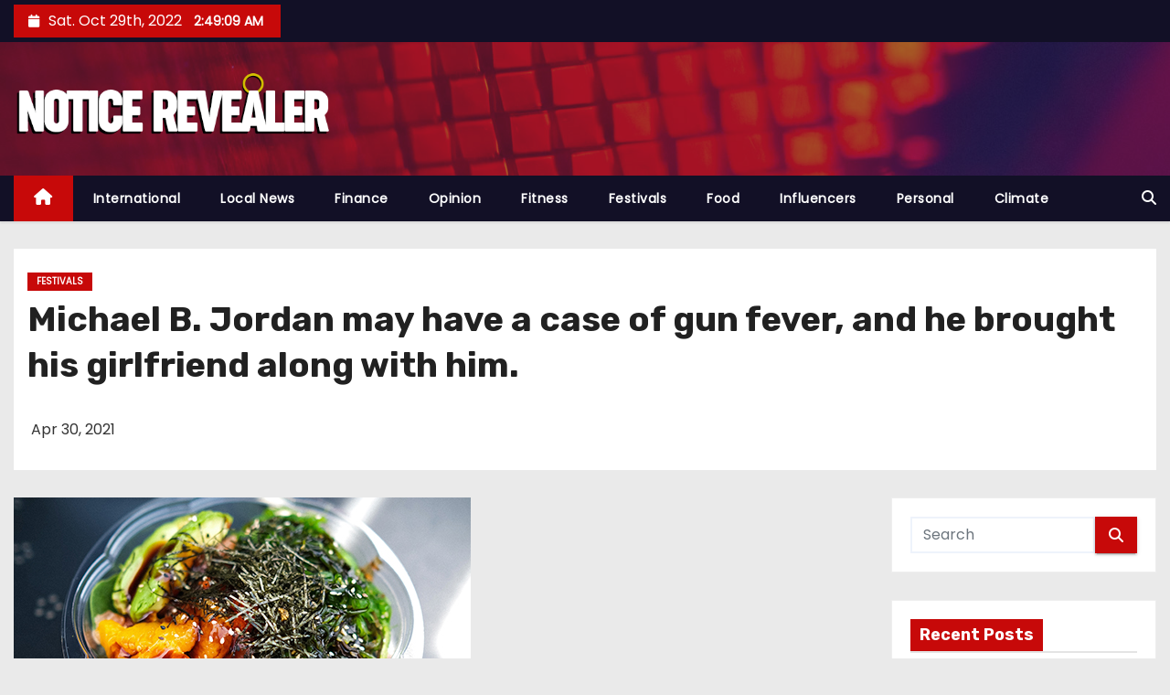

--- FILE ---
content_type: text/html; charset=UTF-8
request_url: https://www.noticerevealer.com/3007/festivals/avc
body_size: 7722
content:
<!-- =========================
     Page Breadcrumb   
============================== -->
<!DOCTYPE html>
<html lang="en-US">
<head>
<meta charset="UTF-8">
<meta name="viewport" content="width=device-width, initial-scale=1">
<link rel="profile" href="https://gmpg.org/xfn/11">
<title>Michael B. Jordan may have a case of gun fever, and he brought his girlfriend along with him. &#8211; Notice Revealer</title>
<link rel='dns-prefetch' href='//fonts.googleapis.com' />
<link rel='dns-prefetch' href='//s.w.org' />
<link rel="alternate" type="application/rss+xml" title="Notice Revealer &raquo; Feed" href="https://www.noticerevealer.com/feed" />
<link rel="alternate" type="application/rss+xml" title="Notice Revealer &raquo; Comments Feed" href="https://www.noticerevealer.com/comments/feed" />
<link rel="alternate" type="application/rss+xml" title="Notice Revealer &raquo; Michael B. Jordan may have a case of gun fever, and he brought his girlfriend along with him. Comments Feed" href="https://www.noticerevealer.com/3007/festivals/avc/feed" />
		<script type="text/javascript">
			window._wpemojiSettings = {"baseUrl":"https:\/\/s.w.org\/images\/core\/emoji\/13.0.0\/72x72\/","ext":".png","svgUrl":"https:\/\/s.w.org\/images\/core\/emoji\/13.0.0\/svg\/","svgExt":".svg","source":{"concatemoji":"https:\/\/www.noticerevealer.com\/wp-includes\/js\/wp-emoji-release.min.js?ver=5.5.11"}};
			!function(e,a,t){var n,r,o,i=a.createElement("canvas"),p=i.getContext&&i.getContext("2d");function s(e,t){var a=String.fromCharCode;p.clearRect(0,0,i.width,i.height),p.fillText(a.apply(this,e),0,0);e=i.toDataURL();return p.clearRect(0,0,i.width,i.height),p.fillText(a.apply(this,t),0,0),e===i.toDataURL()}function c(e){var t=a.createElement("script");t.src=e,t.defer=t.type="text/javascript",a.getElementsByTagName("head")[0].appendChild(t)}for(o=Array("flag","emoji"),t.supports={everything:!0,everythingExceptFlag:!0},r=0;r<o.length;r++)t.supports[o[r]]=function(e){if(!p!p.fillText)return!1;switch(p.textBaseline="top",p.font="600 32px Arial",e){case"flag":return s([127987,65039,8205,9895,65039],[127987,65039,8203,9895,65039])?!1:!s([55356,56826,55356,56819],[55356,56826,8203,55356,56819])&&!s([55356,57332,56128,56423,56128,56418,56128,56421,56128,56430,56128,56423,56128,56447],[55356,57332,8203,56128,56423,8203,56128,56418,8203,56128,56421,8203,56128,56430,8203,56128,56423,8203,56128,56447]);case"emoji":return!s([55357,56424,8205,55356,57212],[55357,56424,8203,55356,57212])}return!1}(o[r]),t.supports.everything=t.supports.everything&&t.supports[o[r]],"flag"!==o[r]&&(t.supports.everythingExceptFlag=t.supports.everythingExceptFlag&&t.supports[o[r]]);t.supports.everythingExceptFlag=t.supports.everythingExceptFlag&&!t.supports.flag,t.DOMReady=!1,t.readyCallback=function(){t.DOMReady=!0},t.supports.everything(n=function(){t.readyCallback()},a.addEventListener?(a.addEventListener("DOMContentLoaded",n,!1),e.addEventListener("load",n,!1)):(e.attachEvent("onload",n),a.attachEvent("onreadystatechange",function(){"complete"===a.readyState&&t.readyCallback()})),(n=t.source{}).concatemoji?c(n.concatemoji):n.wpemoji&&n.twemoji&&(c(n.twemoji),c(n.wpemoji)))}(window,document,window._wpemojiSettings);
		</script>
		<style type="text/css">
img.wp-smiley,
img.emoji {
	display: inline !important;
	border: none !important;
	box-shadow: none !important;
	height: 1em !important;
	width: 1em !important;
	margin: 0 .07em !important;
	vertical-align: -0.1em !important;
	background: none !important;
	padding: 0 !important;
}
</style>
	<link rel='stylesheet' id='wp-block-library-css'  href='https://www.noticerevealer.com/wp-includes/css/dist/block-library/style.min.css?ver=5.5.11' type='text/css' media='all' />
<link rel='stylesheet' id='newses-fonts-css'  href='//fonts.googleapis.com/css?family=Rubik%3A400%2C500%2C700%7CPoppins%3A400%26display%3Dswap&#038;subset=latin%2Clatin-ext' type='text/css' media='all' />
<link rel='stylesheet' id='bootstrap-css'  href='https://www.noticerevealer.com/wp-content/themes/newses/css/bootstrap.css?ver=5.5.11' type='text/css' media='all' />
<link rel='stylesheet' id='newses-style-css'  href='https://www.noticerevealer.com/wp-content/themes/newses/style.css?ver=5.5.11' type='text/css' media='all' />
<link rel='stylesheet' id='newses-default-css'  href='https://www.noticerevealer.com/wp-content/themes/newses/css/colors/default.css?ver=5.5.11' type='text/css' media='all' />
<link rel='stylesheet' id='font-awesome-css'  href='https://www.noticerevealer.com/wp-content/themes/newses/css/font-awesome.css?ver=5.5.11' type='text/css' media='all' />
<link rel='stylesheet' id='smartmenus-css'  href='https://www.noticerevealer.com/wp-content/themes/newses/css/jquery.smartmenus.bootstrap.css?ver=5.5.11' type='text/css' media='all' />
<link rel='stylesheet' id='newses-swiper.min-css'  href='https://www.noticerevealer.com/wp-content/themes/newses/css/swiper.min.css?ver=5.5.11' type='text/css' media='all' />
<script type='text/javascript' src='https://www.noticerevealer.com/wp-includes/js/jquery/jquery.js?ver=1.12.4-wp' id='jquery-core-js'></script>
<script type='text/javascript' src='https://www.noticerevealer.com/wp-content/themes/newses/js/navigation.js?ver=5.5.11' id='newses-navigation-js'></script>
<script type='text/javascript' src='https://www.noticerevealer.com/wp-content/themes/newses/js/bootstrap.js?ver=5.5.11' id='bootstrap-js'></script>
<script type='text/javascript' src='https://www.noticerevealer.com/wp-content/themes/newses/js/jquery.marquee.js?ver=5.5.11' id='newses-marquee-js-js'></script>
<script type='text/javascript' src='https://www.noticerevealer.com/wp-content/themes/newses/js/swiper.min.js?ver=5.5.11' id='newses-swiper.min.js-js'></script>
<script type='text/javascript' src='https://www.noticerevealer.com/wp-content/themes/newses/js/jquery.smartmenus.js?ver=5.5.11' id='smartmenus-js-js'></script>
<script type='text/javascript' src='https://www.noticerevealer.com/wp-content/themes/newses/js/bootstrap-smartmenus.js?ver=5.5.11' id='bootstrap-smartmenus-js-js'></script>
<link rel="https://api.w.org/" href="https://www.noticerevealer.com/wp-json/" /><link rel="alternate" type="application/json" href="https://www.noticerevealer.com/wp-json/wp/v2/posts/3007" /><link rel="EditURI" type="application/rsd+xml" title="RSD" href="https://www.noticerevealer.com/xmlrpc.php?rsd" />
<link rel="wlwmanifest" type="application/wlwmanifest+xml" href="https://www.noticerevealer.com/wp-includes/wlwmanifest.xml" /> 
<link rel='prev' title='The Premier League has issued the following statement ahead of a proposed boycott of social media by its clubs this weekend.' href='https://www.noticerevealer.com/3006/influencers/avc' />
<link rel='next' title='Next Post' href='https://www.noticerevealer.com/3009/opinion/avc' />
<meta name="generator" content="WordPress 5.5.11" />
<link rel="canonical" href="https://www.noticerevealer.com/3007/festivals/avc" />
<link rel='shortlink' href='https://www.noticerevealer.com/?p=3007' />
<link rel="alternate" type="application/json+oembed" href="https://www.noticerevealer.com/wp-json/oembed/1.0/embed?url=https%3A%2F%2Fwww.noticerevealer.com%2F3007%2Ffestivals%2Favc" />
<link rel="alternate" type="text/xml+oembed" href="https://www.noticerevealer.com/wp-json/oembed/1.0/embed?url=https%3A%2F%2Fwww.noticerevealer.com%2F3007%2Ffestivals%2Favc&#038;format=xml" />
<link rel="pingback" href="https://www.noticerevealer.com/xmlrpc.php">        <style type="text/css">
                        .site-title a,
            .site-description {
                position: absolute;
                clip: rect(1px, 1px, 1px, 1px);
                display: none;
            }

            
            


        </style>
        <link rel="icon" href="https://www.noticerevealer.com/wp-content/uploads/2020/11/noticerevealer.png" sizes="32x32" />
<link rel="icon" href="https://www.noticerevealer.com/wp-content/uploads/2020/11/noticerevealer.png" sizes="192x192" />
<link rel="apple-touch-icon" href="https://www.noticerevealer.com/wp-content/uploads/2020/11/noticerevealer.png" />
<meta name="msapplication-TileImage" content="https://www.noticerevealer.com/wp-content/uploads/2020/11/noticerevealer.png" />
</head>
<body data-rsssl=1 class="post-template-default single single-post postid-3007 single-format-standard wp-custom-logo wide" >
<div id="page" class="site">
<a class="skip-link screen-reader-text" href="#content">
Skip to content</a>
    <!--wrapper-->
    <div class="wrapper" id="custom-background-css">
        <header class="mg-headwidget">
            <!--==================== TOP BAR ====================-->
            <div class="mg-head-detail d-none d-md-block">
      <div class="container">
        <div class="row align-items-center">
                        <div class="col-md-6 col-xs-12 col-sm-6">
                <ul class="info-left">
                            <li><i class="fa fa-calendar ml-3"></i>Sat. Oct 29th, 2022             <span id="time" class="time"></span>
                    </li>                        
                    </ul>
            </div>
                        <div class="col-md-6 col-xs-12">
                <ul class="mg-social info-right">
                    
                                      </ul>
            </div>
                    </div>
    </div>
</div>
            <div class="clearfix"></div>
                        <div class="mg-nav-widget-area-back" style='background-image: url("https://www.noticerevealer.com/wp-content/themes/newses/images/head-back.jpg" );'>
                        <div class="overlay">
              <div class="inner"  style="background-color:rgba(32,47,91,0.4);" >
                <div class="container">
                    <div class="mg-nav-widget-area">
                        <div class="row align-items-center">
                            <div class="col-md-4 text-center-xs">
                                <a href="https://www.noticerevealer.com/" class="navbar-brand" rel="home"><img width="500" height="110" src="https://www.noticerevealer.com/wp-content/uploads/2020/11/logo-copia.png" class="custom-logo" alt="Notice Revealer" /></a>                            </div>
                                       <div class="col-md-8 text-center-xs">
                                    <!--== Top Tags ==-->
                  <div class="mg-tpt-tag-area">
                                 
                  </div>
            <!-- Trending line END -->
                  
                </div>
            
                        </div>
                    </div>
                </div>
                </div>
              </div>
          </div>
            <div class="mg-menu-full">
                <nav class="navbar navbar-expand-lg navbar-wp">
                    <div class="container">
                        <!-- Right nav -->
                    <div class="m-header align-items-center">
                        <a class="mobilehomebtn" href="https://www.noticerevealer.com"><span class="fa fa-home"></span></a>
                        <!-- navbar-toggle -->
                        <button class="navbar-toggler collapsed mr-auto" type="button" data-toggle="collapse" data-target="#navbar-wp" aria-controls="navbarSupportedContent" aria-expanded="false" aria-label="Toggle navigation">
                          <span class="my-1 mx-2 close">X</span>
                          <span class="navbar-toggler-icon"></span>
                        </button>
                        <!-- /navbar-toggle -->
                                                <div class="dropdown show mg-search-box">
                      <a class="dropdown-toggle msearch ml-auto" href="#" role="button" id="dropdownMenuLink" data-toggle="dropdown" aria-haspopup="true" aria-expanded="false">
                       <i class="fa fa-search"></i>
                      </a>
                      <div class="dropdown-menu searchinner" aria-labelledby="dropdownMenuLink">
                        <form role="search" method="get" id="searchform" action="https://www.noticerevealer.com/">
  <div class="input-group">
    <input type="search" class="form-control" placeholder="Search" value="" name="s" />
    <span class="input-group-btn btn-default">
    <button type="submit" class="btn"> <i class="fa fa-search"></i> </button>
    </span> </div>
</form>                      </div>
                    </div>
                                            </div>
                    <!-- /Right nav -->
                    <!-- Navigation -->
                    <div class="collapse navbar-collapse" id="navbar-wp">
                        
                            <ul id="menu-menu" class="nav navbar-nav mr-auto"><li class="active home"><a class="nav-link homebtn" title="Home" href="https://www.noticerevealer.com"><span class='fa fa-home'></span></a></li><li id="menu-item-189" class="menu-item menu-item-type-taxonomy menu-item-object-category menu-item-189"><a class="nav-link" title="International" href="https://www.noticerevealer.com/category/international">International</a></li>
<li id="menu-item-188" class="menu-item menu-item-type-taxonomy menu-item-object-category menu-item-188"><a class="nav-link" title="Local News" href="https://www.noticerevealer.com/category/local-news">Local News</a></li>
<li id="menu-item-194" class="menu-item menu-item-type-taxonomy menu-item-object-category menu-item-194"><a class="nav-link" title="Finance" href="https://www.noticerevealer.com/category/finance">Finance</a></li>
<li id="menu-item-196" class="menu-item menu-item-type-taxonomy menu-item-object-category menu-item-196"><a class="nav-link" title="Opinion" href="https://www.noticerevealer.com/category/opinion">Opinion</a></li>
<li id="menu-item-193" class="menu-item menu-item-type-taxonomy menu-item-object-category menu-item-193"><a class="nav-link" title="Fitness" href="https://www.noticerevealer.com/category/fitness">Fitness</a></li>
<li id="menu-item-191" class="menu-item menu-item-type-taxonomy menu-item-object-category current-post-ancestor current-menu-parent current-post-parent menu-item-191"><a class="nav-link" title="Festivals" href="https://www.noticerevealer.com/category/festivals">Festivals</a></li>
<li id="menu-item-195" class="menu-item menu-item-type-taxonomy menu-item-object-category menu-item-195"><a class="nav-link" title="Food" href="https://www.noticerevealer.com/category/food">Food</a></li>
<li id="menu-item-190" class="menu-item menu-item-type-taxonomy menu-item-object-category menu-item-190"><a class="nav-link" title="Influencers" href="https://www.noticerevealer.com/category/influencers">Influencers</a></li>
<li id="menu-item-197" class="menu-item menu-item-type-taxonomy menu-item-object-category menu-item-197"><a class="nav-link" title="Personal" href="https://www.noticerevealer.com/category/personal">Personal</a></li>
<li id="menu-item-192" class="menu-item menu-item-type-taxonomy menu-item-object-category menu-item-192"><a class="nav-link" title="Climate" href="https://www.noticerevealer.com/category/climate">Climate</a></li>
</ul>                    </div>   
                    <!--/ Navigation -->
                    <!-- Right nav -->
                    <div class="desk-header pl-3 ml-auto my-2 my-lg-0 position-relative align-items-center">
                        <!-- /navbar-toggle -->
                                                <div class="dropdown show mg-search-box">
                      <a class="dropdown-toggle msearch ml-auto" href="#" role="button" id="dropdownMenuLink" data-toggle="dropdown" aria-haspopup="true" aria-expanded="false">
                       <i class="fa fa-search"></i>
                      </a>
                      <div class="dropdown-menu searchinner" aria-labelledby="dropdownMenuLink">
                        <form role="search" method="get" id="searchform" action="https://www.noticerevealer.com/">
  <div class="input-group">
    <input type="search" class="form-control" placeholder="Search" value="" name="s" />
    <span class="input-group-btn btn-default">
    <button type="submit" class="btn"> <i class="fa fa-search"></i> </button>
    </span> </div>
</form>                      </div>
                    </div>
                                            </div>
                    <!-- /Right nav --> 
                  </div>
                </nav>
            </div>
        </header>
        <div class="clearfix"></div>
        <!--== /Top Tags ==-->
                        <!--== Home Slider ==-->
                <!--==/ Home Slider ==-->
        <!--==================== Newses breadcrumb section ====================-->
<!-- =========================
     Page Content Section      
============================== -->
<main id="content">
    <!--container-->
    <div class="container">
      <!--row-->
      <div class="row">
        <div class="col-md-12">
          <div class="mg-header mb-30">
                                        <div class="mg-blog-category mb-1"> 
                      <a class="newses-categories category-color-1" href="https://www.noticerevealer.com/category/festivals" alt="View all posts in Festivals"> 
                                 Festivals
                             </a>                </div>
                                  <h1 class="title">Michael B. Jordan may have a case of gun fever, and he brought his girlfriend along with him.</h1>
              <div class="media mg-info-author-block"> 
                                    <div class="media-body">
                                                            <span class="mg-blog-date"><i class="fa fa-clock-o"></i> 
                      Apr 30, 2021</span>
                                      </div>
                </div>
                          </div>
        </div>
        <!--col-md-->
                                                <div class="col-md-9">
                    		                  <div class="mg-blog-post-box"> 
              <img width="500" height="300" src="https://www.noticerevealer.com/wp-content/uploads/2020/11/food_15.jpg" class="img-responsive wp-post-image" alt="" loading="lazy" />              <article class="small single p-3">
                <p>Michael B. Jordan may have a case of gun fever, because he returned to an indoor shooting range where he&#8217;d trained for a role &#8212; but this time it was just for fun with his girlfriend.<br />
Michael took Lori Harvey to the Field Time Target &amp; Training facility in the O.C. this week to do some shooting and, no, Lori wasn&#8217;t just watching MBJ in action &#8230; she opened fire too.<br />
The team at FT3 Tactical tells us the couple were at the place for a couple hours Wednesday night, and enjoyed target practice. We&#8217;re told Michael was there a few months ago to train with the staff for his upcoming movie, &#8220;Without Remorse.&#8221;<br />
Obviously, he liked the spot enough to return for date night.<br />
FT3 says he was super nice, cool and humble and spent time chatting with employees and taking photos. They&#8217;ve even named him an honorary member of the team.<br />
Fans who want to see how Jordan&#8217;s gun range training paid off can see for themselves when his action flick drops tonight on Amazon Prime.</p>
                                                              </article>
              

            </div>
            <div class="clearfix mb-4"></div>
                                      <div class="wd-back">
                        <!--Start mg-realated-slider -->
                        <div class="mg-sec-title st3">
                            <!-- mg-sec-title -->
                                                        <h4><span class="bg">Related Post</span></h4>
                        </div>
                        <!-- // mg-sec-title -->
                           <div class="small-list-post row">
                                <!-- featured_post -->
                                                                                                        <!-- blog -->
                                  <div class="small-post media col-md-6 col-sm-6 col-xs-12">
                                    <div class="img-small-post back-img" style="background-image: url('https://www.noticerevealer.com/wp-content/uploads/2020/11/finance_1.jpg');">
                                      <a href="https://www.noticerevealer.com/5072/festivals/avc" class="link-div"></a>
                                    </div>
                                    <div class="small-post-content media-body">
                                                                                  <div class="mg-blog-category"> <a class="newses-categories category-color-1" href="https://www.noticerevealer.com/category/festivals" alt="View all posts in Festivals"> 
                                 Festivals
                             </a>                                          </div>                                         <!-- small-post-content -->
                                        <h5 class="title"><a href="https://www.noticerevealer.com/5072/festivals/avc" title="Permalink to: KUCHING (Aug 13): Sarawak police have classified the shooting at the Royal Malaysian Air Force (RMAF) camp in Kota Samarahan this morning, which resulted in four deaths, as murder.

In a statement, Sarawak deputy police commissioner DCP Mancha Ata said at 7…">
                                              KUCHING (Aug 13): Sarawak police have classified the shooting at the Royal Malaysian Air Force (RMAF) camp in Kota Samarahan this morning, which resulted in four deaths, as murder.

In a statement, Sarawak deputy police commissioner DCP Mancha Ata said at 7…</a></h5>
                                        <!-- // title_small_post -->
                                           <div class="mg-blog-meta"> 
                                                                                          <span class="mg-blog-date"><i class="fa fa-clock-o"></i><a href="https://www.noticerevealer.com/date/J/00">
                                            J Aug, 2021</a></span>
                                                                                        <a href="https://www.noticerevealer.com/author/noticerevealer"> <i class="fa fa-user-circle-o"></i> noticerevealer</a>
                                             
                                                                                      </div>
                                    </div>
                                  </div>
                                    <!-- blog -->
                                                                                                          <!-- blog -->
                                  <div class="small-post media col-md-6 col-sm-6 col-xs-12">
                                    <div class="img-small-post back-img" style="background-image: url('https://www.noticerevealer.com/wp-content/uploads/2020/11/food_13.jpg');">
                                      <a href="https://www.noticerevealer.com/5049/festivals/avc" class="link-div"></a>
                                    </div>
                                    <div class="small-post-content media-body">
                                                                                  <div class="mg-blog-category"> <a class="newses-categories category-color-1" href="https://www.noticerevealer.com/category/festivals" alt="View all posts in Festivals"> 
                                 Festivals
                             </a>                                          </div>                                         <!-- small-post-content -->
                                        <h5 class="title"><a href="https://www.noticerevealer.com/5049/festivals/avc" title="Permalink to: It&#8217;s thought NSW is around 100 days away from being 80 per cent vaccinated. But experts warn it’s not going to signify the start of the “new normal”, as authorities keep suggesting.">
                                              It&#8217;s thought NSW is around 100 days away from being 80 per cent vaccinated. But experts warn it’s not going to signify the start of the “new normal”, as authorities keep suggesting.</a></h5>
                                        <!-- // title_small_post -->
                                           <div class="mg-blog-meta"> 
                                                                                          <span class="mg-blog-date"><i class="fa fa-clock-o"></i><a href="https://www.noticerevealer.com/date/J/00">
                                            J Aug, 2021</a></span>
                                                                                        <a href="https://www.noticerevealer.com/author/noticerevealer"> <i class="fa fa-user-circle-o"></i> noticerevealer</a>
                                             
                                                                                      </div>
                                    </div>
                                  </div>
                                    <!-- blog -->
                                                                                                          <!-- blog -->
                                  <div class="small-post media col-md-6 col-sm-6 col-xs-12">
                                    <div class="img-small-post back-img" style="background-image: url('https://www.noticerevealer.com/wp-content/uploads/2020/11/fitness_3.jpg');">
                                      <a href="https://www.noticerevealer.com/5045/festivals/avc" class="link-div"></a>
                                    </div>
                                    <div class="small-post-content media-body">
                                                                                  <div class="mg-blog-category"> <a class="newses-categories category-color-1" href="https://www.noticerevealer.com/category/festivals" alt="View all posts in Festivals"> 
                                 Festivals
                             </a>                                          </div>                                         <!-- small-post-content -->
                                        <h5 class="title"><a href="https://www.noticerevealer.com/5045/festivals/avc" title="Permalink to: Staff and students had been told to work from home after the building was given a seismic rating of 15 per cent of the New Building Standard.">
                                              Staff and students had been told to work from home after the building was given a seismic rating of 15 per cent of the New Building Standard.</a></h5>
                                        <!-- // title_small_post -->
                                           <div class="mg-blog-meta"> 
                                                                                          <span class="mg-blog-date"><i class="fa fa-clock-o"></i><a href="https://www.noticerevealer.com/date/J/00">
                                            J Aug, 2021</a></span>
                                                                                        <a href="https://www.noticerevealer.com/author/noticerevealer"> <i class="fa fa-user-circle-o"></i> noticerevealer</a>
                                             
                                                                                      </div>
                                    </div>
                                  </div>
                                    <!-- blog -->
                                                                </div>
                            
                    </div>
                    <!--End mg-realated-slider -->
          
      </div>
             <!--sidebar-->
          <!--col-md-3-->
            <aside class="col-md-3">
                  
	<div id="sidebar-right" class="mg-sidebar">
		<div id="search-2" class="mg-widget widget_search"><form role="search" method="get" id="searchform" action="https://www.noticerevealer.com/">
  <div class="input-group">
    <input type="search" class="form-control" placeholder="Search" value="" name="s" />
    <span class="input-group-btn btn-default">
    <button type="submit" class="btn"> <i class="fa fa-search"></i> </button>
    </span> </div>
</form></div>
		<div id="recent-posts-2" class="mg-widget widget_recent_entries">
		<div class="mg-wid-title"><h6><span class="bg">Recent Posts</span></h6></div>
		<ul>
											<li>
					<a href="https://www.noticerevealer.com/5078/influencers/avc">A man has been arrested after €100,000 of cannabis and cocaine was seized in Cork yesterday.</a>
									</li>
											<li>
					<a href="https://www.noticerevealer.com/5077/personal/avc">(Aug 13): A Covid outbreak that has partially shut one of the world’s busiest container ports is heightening concerns that the rapid spread of the delta variant will lead to a repeat of last year’s shipping nightmares.The Port of Los Angeles, which saw its vo…</a>
									</li>
					</ul>

		</div><div id="categories-2" class="mg-widget widget_categories"><div class="mg-wid-title"><h6><span class="bg">Categories</span></h6></div>
			<ul>
					<li class="cat-item cat-item-5"><a href="https://www.noticerevealer.com/category/climate">Climate</a>
</li>
	<li class="cat-item cat-item-4"><a href="https://www.noticerevealer.com/category/festivals">Festivals</a>
</li>
	<li class="cat-item cat-item-7"><a href="https://www.noticerevealer.com/category/finance">Finance</a>
</li>
	<li class="cat-item cat-item-6"><a href="https://www.noticerevealer.com/category/fitness">Fitness</a>
</li>
	<li class="cat-item cat-item-8"><a href="https://www.noticerevealer.com/category/food">Food</a>
</li>
	<li class="cat-item cat-item-3"><a href="https://www.noticerevealer.com/category/influencers">Influencers</a>
</li>
	<li class="cat-item cat-item-2"><a href="https://www.noticerevealer.com/category/international">International</a>
</li>
	<li class="cat-item cat-item-1"><a href="https://www.noticerevealer.com/category/local-news">Local News</a>
</li>
	<li class="cat-item cat-item-9"><a href="https://www.noticerevealer.com/category/opinion">Opinion</a>
</li>
	<li class="cat-item cat-item-10"><a href="https://www.noticerevealer.com/category/personal">Personal</a>
</li>
			</ul>

			</div>	</div>
            </aside>
          <!--/col-md-3-->
      <!--/sidebar-->
          </div>
  </div>
</main>
  <div class="container mg-posts-sec-inner">
        <div class="missed-inner wd-back">
        <div class="small-list-post row">
                        <div class="col-md-12">
                <div class="mg-sec-title st3">
                    <!-- mg-sec-title -->
                    <h4><span class="bg">You missed</span></h4>
                </div>
            </div>
                            <!--col-md-3-->
                <div class="col-md-3 col-sm-6 pulse animated">
                <div class="mg-blog-post-box sm mb-0">
                                      <div class="mg-blog-thumb md back-img" style="background-image: url('https://www.noticerevealer.com/wp-content/uploads/2020/11/food_5.jpg');">
                      <a href="https://www.noticerevealer.com/5078/influencers/avc" class="link-div"></a>
                    <div class="mg-blog-category">
                      <a class="newses-categories category-color-1" href="https://www.noticerevealer.com/category/influencers" alt="View all posts in Influencers"> 
                                 Influencers
                             </a>                      </div>
                      <span class="post-form"><i class="fa fa-camera"></i></span>
                </div>
                    <article class="small px-0 mt-2">
                      <h4 class="title"> <a href="https://www.noticerevealer.com/5078/influencers/avc" title="Permalink to: A man has been arrested after €100,000 of cannabis and cocaine was seized in Cork yesterday."> A man has been arrested after €100,000 of cannabis and cocaine was seized in Cork yesterday.</a> </h4>
                                          </article>
                </div>
            </div>
            <!--/col-md-3-->
                         <!--col-md-3-->
                <div class="col-md-3 col-sm-6 pulse animated">
                <div class="mg-blog-post-box sm mb-0">
                                      <div class="mg-blog-thumb md back-img" style="background-image: url('https://www.noticerevealer.com/wp-content/uploads/2020/11/fitness_3.jpg');">
                      <a href="https://www.noticerevealer.com/5077/personal/avc" class="link-div"></a>
                    <div class="mg-blog-category">
                      <a class="newses-categories category-color-1" href="https://www.noticerevealer.com/category/personal" alt="View all posts in Personal"> 
                                 Personal
                             </a>                      </div>
                      <span class="post-form"><i class="fa fa-camera"></i></span>
                </div>
                    <article class="small px-0 mt-2">
                      <h4 class="title"> <a href="https://www.noticerevealer.com/5077/personal/avc" title="Permalink to: (Aug 13): A Covid outbreak that has partially shut one of the world’s busiest container ports is heightening concerns that the rapid spread of the delta variant will lead to a repeat of last year’s shipping nightmares.The Port of Los Angeles, which saw its vo…"> (Aug 13): A Covid outbreak that has partially shut one of the world’s busiest container ports is heightening concerns that the rapid spread of the delta variant will lead to a repeat of last year’s shipping nightmares.The Port of Los Angeles, which saw its vo…</a> </h4>
                                          </article>
                </div>
            </div>
            <!--/col-md-3-->
                         <!--col-md-3-->
                <div class="col-md-3 col-sm-6 pulse animated">
                <div class="mg-blog-post-box sm mb-0">
                                      <div class="mg-blog-thumb md back-img" style="background-image: url('https://www.noticerevealer.com/wp-content/uploads/2020/11/food_2.jpg');">
                      <a href="https://www.noticerevealer.com/5076/climate/avc" class="link-div"></a>
                    <div class="mg-blog-category">
                      <a class="newses-categories category-color-1" href="https://www.noticerevealer.com/category/climate" alt="View all posts in Climate"> 
                                 Climate
                             </a>                      </div>
                      <span class="post-form"><i class="fa fa-camera"></i></span>
                </div>
                    <article class="small px-0 mt-2">
                      <h4 class="title"> <a href="https://www.noticerevealer.com/5076/climate/avc" title="Permalink to: The Defence Secretary, warned &#8216;al Qaida will probably come back&#8217; and it could again become a major breeding ground for Islamic extremist terrorists."> The Defence Secretary, warned &#8216;al Qaida will probably come back&#8217; and it could again become a major breeding ground for Islamic extremist terrorists.</a> </h4>
                                          </article>
                </div>
            </div>
            <!--/col-md-3-->
                         <!--col-md-3-->
                <div class="col-md-3 col-sm-6 pulse animated">
                <div class="mg-blog-post-box sm mb-0">
                                      <div class="mg-blog-thumb md back-img" style="background-image: url('https://www.noticerevealer.com/wp-content/uploads/2020/11/food_14.jpg');">
                      <a href="https://www.noticerevealer.com/5075/food/avc" class="link-div"></a>
                    <div class="mg-blog-category">
                      <a class="newses-categories category-color-1" href="https://www.noticerevealer.com/category/food" alt="View all posts in Food"> 
                                 Food
                             </a>                      </div>
                      <span class="post-form"><i class="fa fa-camera"></i></span>
                </div>
                    <article class="small px-0 mt-2">
                      <h4 class="title"> <a href="https://www.noticerevealer.com/5075/food/avc" title="Permalink to: The Roosters hope to learn from last week&#8217;s errors against the Broncos after the Panthers take care of the Dragons. Follow our ScoreCentre for all the live scores and stats."> The Roosters hope to learn from last week&#8217;s errors against the Broncos after the Panthers take care of the Dragons. Follow our ScoreCentre for all the live scores and stats.</a> </h4>
                                          </article>
                </div>
            </div>
            <!--/col-md-3-->
                     

                </div>
            </div>
        </div>
<!--==================== FOOTER AREA ====================-->
        <footer> 
            <div class="overlay" style="background-color: ;">
                <!--Start mg-footer-widget-area-->
                                 <!--End mg-footer-widget-area-->
                <!--Start mg-footer-widget-area-->
                <div class="mg-footer-bottom-area">
                    <div class="container">
                        <div class="divide-line"></div>
                        <div class="row">
                            <!--col-md-4-->
                            <div class="col-md-6">
                               <a href="https://www.noticerevealer.com/" class="navbar-brand" rel="home"><img width="500" height="110" src="https://www.noticerevealer.com/wp-content/uploads/2020/11/logo-copia.png" class="custom-logo" alt="Notice Revealer" /></a>                            </div>

                             
                            <div class="col-md-6 text-right text-xs">
                                
                            <ul class="mg-social">
                                                                 </ul>


                            </div>
                            <!--/col-md-4-->  
                             
                        </div>
                        <!--/row-->
                    </div>
                    <!--/container-->
                </div>
                <!--End mg-footer-widget-area-->

                <div class="mg-footer-copyright">
                    <div class="container">
                        <div class="row">
                            <div class="col-md-6 text-xs">
                                <p>
                                <a href="<p>Powered by Notice Revealer!</p>">
																</a>
								<span class="sep">  </span>
								 <a href="" rel="designer"></a>.								</p>
                            </div>



                            <div class="col-md-6 text-right text-xs">
                                <ul id="menu-legal" class="info-right"><li id="menu-item-201" class="menu-item menu-item-type-post_type menu-item-object-page menu-item-201"><a class="nav-link" title="Privacy Policy" href="https://www.noticerevealer.com/privacy-policy">Privacy Policy</a></li>
<li id="menu-item-202" class="menu-item menu-item-type-post_type menu-item-object-page menu-item-202"><a class="nav-link" title="Cookie Policy" href="https://www.noticerevealer.com/cookie-policy">Cookie Policy</a></li>
<li id="menu-item-203" class="menu-item menu-item-type-post_type menu-item-object-page menu-item-203"><a class="nav-link" title="Contact" href="https://www.noticerevealer.com/contact">Contact</a></li>
</ul>                            </div>
                        </div>
                    </div>
                </div>
            </div>
            <!--/overlay-->
        </footer>
        <!--/footer-->
    </div>
    <!--/wrapper-->
    <!--Scroll To Top-->
    <a href="#" class="ta_upscr bounceInup animated"><i class="fa fa-angle-up"></i></a>
    <!--/Scroll To Top-->
<!-- /Scroll To Top -->
<script type='text/javascript' src='https://www.noticerevealer.com/wp-includes/js/wp-embed.min.js?ver=5.5.11' id='wp-embed-js'></script>
<script type='text/javascript' src='https://www.noticerevealer.com/wp-content/themes/newses/js/custom.js?ver=5.5.11' id='newses-custom-js'></script>
<script type='text/javascript' src='https://www.noticerevealer.com/wp-content/themes/newses/js/custom-time.js?ver=5.5.11' id='newses-custom-time-js'></script>
	<script>
	/(tridentmsie)/i.test(navigator.userAgent)&&document.getElementById&&window.addEventListener&&window.addEventListener("hashchange",function(){var t,e=location.hash.substring(1);/^[A-z0-9_-]+$/.test(e)&&(t=document.getElementById(e))&&(/^(?:aselectinputbuttontextarea)$/i.test(t.tagName)(t.tabIndex=-1),t.focus())},!1);
	</script>
	</body>
</html>